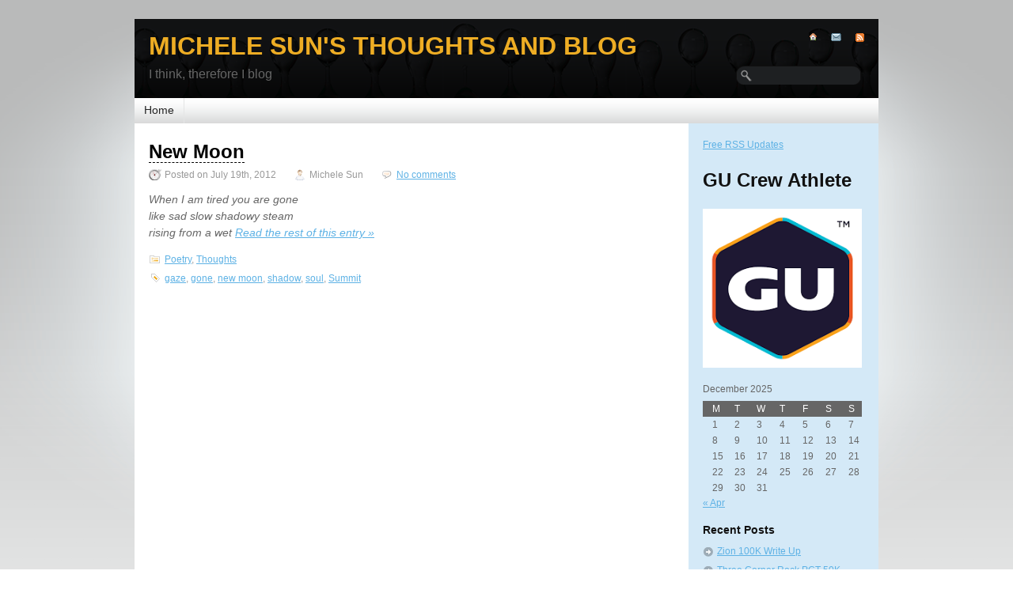

--- FILE ---
content_type: text/html; charset=UTF-8
request_url: http://michelesun.com/tag/summit/
body_size: 37618
content:
<!DOCTYPE html PUBLIC "-//W3C//DTD XHTML 1.0 Strict//EN" "http://www.w3.org/TR/xhtml1/DTD/xhtml1-strict.dtd">
<html xmlns="http://www.w3.org/1999/xhtml" lang="en-US">
<head>
		<meta http-equiv="Content-Type" content="text/html; charset=UTF-8" />

    <link rel="stylesheet" href="http://michelesun.com/wp-content/themes/gear/style.css" type="text/css" media="screen" />
	<link rel="alternate" type="application/rss+xml" title="Michele Sun&#039;s Thoughts and Blog RSS Feed" href="http://michelesun.com/feed/" />
	<link rel="pingback" href="http://michelesun.com/xmlrpc.php" />

	<!-- for translations -->
	
	<title>Tag &raquo; Summit &laquo; @  Michele Sun&#039;s Thoughts and Blog</title>

	<!--
	<title>Michele Sun&#039;s Thoughts and Blog   &raquo; Summit</title> -->

	<style type="text/css">
	div.main {
		background: #E3E4E4 url(http://michelesun.com/wp-content/themes/gear/images/bg/shining.png) repeat-x scroll center top;
	}
	.header {
		background: #e7e8e8 url(http://michelesun.com/wp-content/themes/gear/images/header-bg-drops.gif) repeat-x scroll 0 0;
	}
	.banner {
		background: #5C9EBA url(http://michelesun.com/wp-content/themes/gear/images/bg/banner/banner-bg-blue-extended.gif) no-repeat scroll 0 0;
	}
	
	.intro .intro-wrapper {
		background: none;
		padding-left: 18px;
	}
	

.container {width:940px;margin:0 auto;}
div.span-1, div.span-2, div.span-3, div.span-4, div.span-5, div.span-6, div.span-7, div.span-8, div.span-9, div.span-10, div.span-11, div.span-12, div.span-13, div.span-14, div.span-15, div.span-16, div.span-17, div.span-18, div.span-19, div.span-20, div.span-21, div.span-22, div.span-23, div.span-24 {float:left;margin-right: 20px;}

div.last {margin-right:0;}
.span-1  { width: 20px;}
.span-2  { width: 60px;}
.span-3  { width: 100px;}
.span-4  { width: 140px;}
.span-5  { width: 180px;}
.span-6  { width: 220px;}
.span-7  { width: 260px;}
.span-8  { width: 300px;}
.span-9  { width: 340px;}
.span-10 { width: 380px;}
.span-11 { width: 420px;}
.span-12 { width: 460px;}
.span-13 { width: 500px;}
.span-14 { width: 540px;}
.span-15 { width: 580px;}
.span-16 { width: 620px;}
.span-17 { width: 660px;}
.span-18 { width: 700px;}
.span-19 { width: 740px;}
.span-20 { width: 780px;}
.span-21 { width: 820px;}
.span-22 { width: 860px;}
.span-23 { width: 900px;}
.span-24, div.span-24 { width: 940px; margin: 0; }

/* with borders */
.myborder {margin: 0px 20px 20px 0px; }


.append-1  { padding-right: 40px;}
.append-2  { padding-right: 80px;}
.append-3  { padding-right: 120px;}
.append-4  { padding-right: 160px;}
.append-5  { padding-right: 200px;}
.append-6  { padding-right: 240px;}
.append-7  { padding-right: 280px;}
.append-8  { padding-right: 320px;}
.append-9  { padding-right: 360px;}
.append-10 { padding-right: 400px;}
.append-11 { padding-right: 440px;}
.append-12 { padding-right: 480px;}
.append-13 { padding-right: 520px;}
.append-14 { padding-right: 560px;}
.append-15 { padding-right: 600px;}
.append-16 { padding-right: 640px;}
.append-17 { padding-right: 680px;}
.append-18 { padding-right: 720px;}
.append-19 { padding-right: 760px;}
.append-20 { padding-right: 800px;}
.append-21 { padding-right: 840px;}
.append-22 { padding-right: 880px;}
.append-23 { padding-right: 920px;}

.prepend-1  { padding-left: 40px;}
.prepend-2  { padding-left: 80px;}
.prepend-3  { padding-left: 120px;}
.prepend-4  { padding-left: 160px;}
.prepend-5  { padding-left: 200px;}
.prepend-6  { padding-left: 240px;}
.prepend-7  { padding-left: 280px;}
.prepend-8  { padding-left: 320px;}
.prepend-9  { padding-left: 360px;}
.prepend-10 { padding-left: 400px;}
.prepend-11 { padding-left: 440px;}
.prepend-12 { padding-left: 480px;}
.prepend-13 { padding-left: 520px;}
.prepend-14 { padding-left: 560px;}
.prepend-15 { padding-left: 600px;}
.prepend-16 { padding-left: 640px;}
.prepend-17 { padding-left: 680px;}
.prepend-18 { padding-left: 720px;}
.prepend-19 { padding-left: 760px;}
.prepend-20 { padding-left: 800px;}
.prepend-21 { padding-left: 840px;}
.prepend-22 { padding-left: 880px;}
.prepend-23 { padding-left: 920px;}

div.border{padding-right:9px;margin-right:10px;border-right:1px solid #eee;}
div.colborder { padding-right:11px;margin-right:10px;border-right:1px solid #eee;}
.pull-1 { margin-left: -40px;}
.pull-2 { margin-left: -80px;}
.pull-3 { margin-left: -120px;}
.pull-4 { margin-left: -160px;}
.pull-5 { margin-left: -200px;}
.pull-6 { margin-left: -240px;}
.pull-7 { margin-left: -280px;}
.pull-8 { margin-left: -320px;}
.pull-9 { margin-left: -360px;}
.pull-10 { margin-left: -400px;}
.pull-11 { margin-left: -440px;}
.pull-12 { margin-left: -480px;}
.pull-13 { margin-left: -520px;}
.pull-14 { margin-left: -560px;}
.pull-15 { margin-left: -600px;}
.pull-16 { margin-left: -640px;}
.pull-17 { margin-left: -680px;}
.pull-18 { margin-left: -720px;}
.pull-19 { margin-left: -760px;}
.pull-20 { margin-left: -800px;}
.pull-21 { margin-left: -840px;}
.pull-22 { margin-left: -880px;}
.pull-23 { margin-left: -920px;}
.pull-24 { margin-left: -960px;}

.pull-1, .pull-2, .pull-3, .pull-4, .pull-5, .pull-6, .pull-7, .pull-8, .pull-9, .pull-10, .pull-11, .pull-12, .pull-13, .pull-14, .pull-15, .pull-16, .pull-17, .pull-18, .pull-19, .pull-20, .pull-21, .pull-22, .pull-23, .pull-24 {float:left;position:relative;}

.push-1 { margin: 0 -40px 1.5em 40px;}
.push-2 { margin: 0 -80px 1.5em 80px;}
.push-3 { margin: 0 -120px 1.5em 120px;}
.push-4 { margin: 0 -160px 1.5em 160px;}
.push-5 { margin: 0 -200px 1.5em 200px;}
.push-6 { margin: 0 -240px 1.5em 240px;}
.push-7 { margin: 0 -280px 1.5em 280px;}
.push-8 { margin: 0 -320px 1.5em 320px;}
.push-9 { margin: 0 -360px 1.5em 360px;}
.push-10 { margin: 0 -400px 1.5em 400px;}
.push-11 { margin: 0 -440px 1.5em 440px;}
.push-12 { margin: 0 -480px 1.5em 480px;}
.push-13 { margin: 0 -520px 1.5em 520px;}
.push-14 { margin: 0 -560px 1.5em 560px;}
.push-15 { margin: 0 -600px 1.5em 600px;}
.push-16 { margin: 0 -640px 1.5em 640px;}
.push-17 { margin: 0 -680px 1.5em 680px;}
.push-18 { margin: 0 -720px 1.5em 720px;}
.push-19 { margin: 0 -760px 1.5em 760px;}
.push-20 { margin: 0 -800px 1.5em 800px;}
.push-21 { margin: 0 -840px 1.5em 840px;}
.push-22 { margin: 0 -880px 1.5em 880px;}
.push-23 { margin: 0 -920px 1.5em 920px;}
.push-24 { margin: 0 -960px 1.5em 960px;}

.push-1, .push-2, .push-3, .push-4, .push-5, .push-6, .push-7, .push-8, .push-9, .push-10, .push-11, .push-12, .push-13, .push-14, .push-15, .push-16, .push-17, .push-18, .push-19, .push-20, .push-21, .push-22, .push-23, .push-24 {float:right;position:relative;}

.content {
	background-position: 700px 0;
}

.span-7 {
	width: 237px;
}
.span-17 {
	width: 700px;
}

</style>
	<meta name='robots' content='max-image-preview:large' />
<link rel='dns-prefetch' href='//static.addtoany.com' />
<link rel='dns-prefetch' href='//s.w.org' />
<link rel="alternate" type="application/rss+xml" title="Michele Sun&#039;s Thoughts and Blog &raquo; Summit Tag Feed" href="http://michelesun.com/tag/summit/feed/" />
<script type="text/javascript">
window._wpemojiSettings = {"baseUrl":"https:\/\/s.w.org\/images\/core\/emoji\/13.1.0\/72x72\/","ext":".png","svgUrl":"https:\/\/s.w.org\/images\/core\/emoji\/13.1.0\/svg\/","svgExt":".svg","source":{"concatemoji":"http:\/\/michelesun.com\/wp-includes\/js\/wp-emoji-release.min.js?ver=5.9.12"}};
/*! This file is auto-generated */
!function(e,a,t){var n,r,o,i=a.createElement("canvas"),p=i.getContext&&i.getContext("2d");function s(e,t){var a=String.fromCharCode;p.clearRect(0,0,i.width,i.height),p.fillText(a.apply(this,e),0,0);e=i.toDataURL();return p.clearRect(0,0,i.width,i.height),p.fillText(a.apply(this,t),0,0),e===i.toDataURL()}function c(e){var t=a.createElement("script");t.src=e,t.defer=t.type="text/javascript",a.getElementsByTagName("head")[0].appendChild(t)}for(o=Array("flag","emoji"),t.supports={everything:!0,everythingExceptFlag:!0},r=0;r<o.length;r++)t.supports[o[r]]=function(e){if(!p||!p.fillText)return!1;switch(p.textBaseline="top",p.font="600 32px Arial",e){case"flag":return s([127987,65039,8205,9895,65039],[127987,65039,8203,9895,65039])?!1:!s([55356,56826,55356,56819],[55356,56826,8203,55356,56819])&&!s([55356,57332,56128,56423,56128,56418,56128,56421,56128,56430,56128,56423,56128,56447],[55356,57332,8203,56128,56423,8203,56128,56418,8203,56128,56421,8203,56128,56430,8203,56128,56423,8203,56128,56447]);case"emoji":return!s([10084,65039,8205,55357,56613],[10084,65039,8203,55357,56613])}return!1}(o[r]),t.supports.everything=t.supports.everything&&t.supports[o[r]],"flag"!==o[r]&&(t.supports.everythingExceptFlag=t.supports.everythingExceptFlag&&t.supports[o[r]]);t.supports.everythingExceptFlag=t.supports.everythingExceptFlag&&!t.supports.flag,t.DOMReady=!1,t.readyCallback=function(){t.DOMReady=!0},t.supports.everything||(n=function(){t.readyCallback()},a.addEventListener?(a.addEventListener("DOMContentLoaded",n,!1),e.addEventListener("load",n,!1)):(e.attachEvent("onload",n),a.attachEvent("onreadystatechange",function(){"complete"===a.readyState&&t.readyCallback()})),(n=t.source||{}).concatemoji?c(n.concatemoji):n.wpemoji&&n.twemoji&&(c(n.twemoji),c(n.wpemoji)))}(window,document,window._wpemojiSettings);
</script>
<style type="text/css">
img.wp-smiley,
img.emoji {
	display: inline !important;
	border: none !important;
	box-shadow: none !important;
	height: 1em !important;
	width: 1em !important;
	margin: 0 0.07em !important;
	vertical-align: -0.1em !important;
	background: none !important;
	padding: 0 !important;
}
</style>
	<link rel='stylesheet' id='wp-block-library-css'  href='http://michelesun.com/wp-includes/css/dist/block-library/style.min.css?ver=5.9.12' type='text/css' media='all' />
<style id='global-styles-inline-css' type='text/css'>
body{--wp--preset--color--black: #000000;--wp--preset--color--cyan-bluish-gray: #abb8c3;--wp--preset--color--white: #ffffff;--wp--preset--color--pale-pink: #f78da7;--wp--preset--color--vivid-red: #cf2e2e;--wp--preset--color--luminous-vivid-orange: #ff6900;--wp--preset--color--luminous-vivid-amber: #fcb900;--wp--preset--color--light-green-cyan: #7bdcb5;--wp--preset--color--vivid-green-cyan: #00d084;--wp--preset--color--pale-cyan-blue: #8ed1fc;--wp--preset--color--vivid-cyan-blue: #0693e3;--wp--preset--color--vivid-purple: #9b51e0;--wp--preset--gradient--vivid-cyan-blue-to-vivid-purple: linear-gradient(135deg,rgba(6,147,227,1) 0%,rgb(155,81,224) 100%);--wp--preset--gradient--light-green-cyan-to-vivid-green-cyan: linear-gradient(135deg,rgb(122,220,180) 0%,rgb(0,208,130) 100%);--wp--preset--gradient--luminous-vivid-amber-to-luminous-vivid-orange: linear-gradient(135deg,rgba(252,185,0,1) 0%,rgba(255,105,0,1) 100%);--wp--preset--gradient--luminous-vivid-orange-to-vivid-red: linear-gradient(135deg,rgba(255,105,0,1) 0%,rgb(207,46,46) 100%);--wp--preset--gradient--very-light-gray-to-cyan-bluish-gray: linear-gradient(135deg,rgb(238,238,238) 0%,rgb(169,184,195) 100%);--wp--preset--gradient--cool-to-warm-spectrum: linear-gradient(135deg,rgb(74,234,220) 0%,rgb(151,120,209) 20%,rgb(207,42,186) 40%,rgb(238,44,130) 60%,rgb(251,105,98) 80%,rgb(254,248,76) 100%);--wp--preset--gradient--blush-light-purple: linear-gradient(135deg,rgb(255,206,236) 0%,rgb(152,150,240) 100%);--wp--preset--gradient--blush-bordeaux: linear-gradient(135deg,rgb(254,205,165) 0%,rgb(254,45,45) 50%,rgb(107,0,62) 100%);--wp--preset--gradient--luminous-dusk: linear-gradient(135deg,rgb(255,203,112) 0%,rgb(199,81,192) 50%,rgb(65,88,208) 100%);--wp--preset--gradient--pale-ocean: linear-gradient(135deg,rgb(255,245,203) 0%,rgb(182,227,212) 50%,rgb(51,167,181) 100%);--wp--preset--gradient--electric-grass: linear-gradient(135deg,rgb(202,248,128) 0%,rgb(113,206,126) 100%);--wp--preset--gradient--midnight: linear-gradient(135deg,rgb(2,3,129) 0%,rgb(40,116,252) 100%);--wp--preset--duotone--dark-grayscale: url('#wp-duotone-dark-grayscale');--wp--preset--duotone--grayscale: url('#wp-duotone-grayscale');--wp--preset--duotone--purple-yellow: url('#wp-duotone-purple-yellow');--wp--preset--duotone--blue-red: url('#wp-duotone-blue-red');--wp--preset--duotone--midnight: url('#wp-duotone-midnight');--wp--preset--duotone--magenta-yellow: url('#wp-duotone-magenta-yellow');--wp--preset--duotone--purple-green: url('#wp-duotone-purple-green');--wp--preset--duotone--blue-orange: url('#wp-duotone-blue-orange');--wp--preset--font-size--small: 13px;--wp--preset--font-size--medium: 20px;--wp--preset--font-size--large: 36px;--wp--preset--font-size--x-large: 42px;}.has-black-color{color: var(--wp--preset--color--black) !important;}.has-cyan-bluish-gray-color{color: var(--wp--preset--color--cyan-bluish-gray) !important;}.has-white-color{color: var(--wp--preset--color--white) !important;}.has-pale-pink-color{color: var(--wp--preset--color--pale-pink) !important;}.has-vivid-red-color{color: var(--wp--preset--color--vivid-red) !important;}.has-luminous-vivid-orange-color{color: var(--wp--preset--color--luminous-vivid-orange) !important;}.has-luminous-vivid-amber-color{color: var(--wp--preset--color--luminous-vivid-amber) !important;}.has-light-green-cyan-color{color: var(--wp--preset--color--light-green-cyan) !important;}.has-vivid-green-cyan-color{color: var(--wp--preset--color--vivid-green-cyan) !important;}.has-pale-cyan-blue-color{color: var(--wp--preset--color--pale-cyan-blue) !important;}.has-vivid-cyan-blue-color{color: var(--wp--preset--color--vivid-cyan-blue) !important;}.has-vivid-purple-color{color: var(--wp--preset--color--vivid-purple) !important;}.has-black-background-color{background-color: var(--wp--preset--color--black) !important;}.has-cyan-bluish-gray-background-color{background-color: var(--wp--preset--color--cyan-bluish-gray) !important;}.has-white-background-color{background-color: var(--wp--preset--color--white) !important;}.has-pale-pink-background-color{background-color: var(--wp--preset--color--pale-pink) !important;}.has-vivid-red-background-color{background-color: var(--wp--preset--color--vivid-red) !important;}.has-luminous-vivid-orange-background-color{background-color: var(--wp--preset--color--luminous-vivid-orange) !important;}.has-luminous-vivid-amber-background-color{background-color: var(--wp--preset--color--luminous-vivid-amber) !important;}.has-light-green-cyan-background-color{background-color: var(--wp--preset--color--light-green-cyan) !important;}.has-vivid-green-cyan-background-color{background-color: var(--wp--preset--color--vivid-green-cyan) !important;}.has-pale-cyan-blue-background-color{background-color: var(--wp--preset--color--pale-cyan-blue) !important;}.has-vivid-cyan-blue-background-color{background-color: var(--wp--preset--color--vivid-cyan-blue) !important;}.has-vivid-purple-background-color{background-color: var(--wp--preset--color--vivid-purple) !important;}.has-black-border-color{border-color: var(--wp--preset--color--black) !important;}.has-cyan-bluish-gray-border-color{border-color: var(--wp--preset--color--cyan-bluish-gray) !important;}.has-white-border-color{border-color: var(--wp--preset--color--white) !important;}.has-pale-pink-border-color{border-color: var(--wp--preset--color--pale-pink) !important;}.has-vivid-red-border-color{border-color: var(--wp--preset--color--vivid-red) !important;}.has-luminous-vivid-orange-border-color{border-color: var(--wp--preset--color--luminous-vivid-orange) !important;}.has-luminous-vivid-amber-border-color{border-color: var(--wp--preset--color--luminous-vivid-amber) !important;}.has-light-green-cyan-border-color{border-color: var(--wp--preset--color--light-green-cyan) !important;}.has-vivid-green-cyan-border-color{border-color: var(--wp--preset--color--vivid-green-cyan) !important;}.has-pale-cyan-blue-border-color{border-color: var(--wp--preset--color--pale-cyan-blue) !important;}.has-vivid-cyan-blue-border-color{border-color: var(--wp--preset--color--vivid-cyan-blue) !important;}.has-vivid-purple-border-color{border-color: var(--wp--preset--color--vivid-purple) !important;}.has-vivid-cyan-blue-to-vivid-purple-gradient-background{background: var(--wp--preset--gradient--vivid-cyan-blue-to-vivid-purple) !important;}.has-light-green-cyan-to-vivid-green-cyan-gradient-background{background: var(--wp--preset--gradient--light-green-cyan-to-vivid-green-cyan) !important;}.has-luminous-vivid-amber-to-luminous-vivid-orange-gradient-background{background: var(--wp--preset--gradient--luminous-vivid-amber-to-luminous-vivid-orange) !important;}.has-luminous-vivid-orange-to-vivid-red-gradient-background{background: var(--wp--preset--gradient--luminous-vivid-orange-to-vivid-red) !important;}.has-very-light-gray-to-cyan-bluish-gray-gradient-background{background: var(--wp--preset--gradient--very-light-gray-to-cyan-bluish-gray) !important;}.has-cool-to-warm-spectrum-gradient-background{background: var(--wp--preset--gradient--cool-to-warm-spectrum) !important;}.has-blush-light-purple-gradient-background{background: var(--wp--preset--gradient--blush-light-purple) !important;}.has-blush-bordeaux-gradient-background{background: var(--wp--preset--gradient--blush-bordeaux) !important;}.has-luminous-dusk-gradient-background{background: var(--wp--preset--gradient--luminous-dusk) !important;}.has-pale-ocean-gradient-background{background: var(--wp--preset--gradient--pale-ocean) !important;}.has-electric-grass-gradient-background{background: var(--wp--preset--gradient--electric-grass) !important;}.has-midnight-gradient-background{background: var(--wp--preset--gradient--midnight) !important;}.has-small-font-size{font-size: var(--wp--preset--font-size--small) !important;}.has-medium-font-size{font-size: var(--wp--preset--font-size--medium) !important;}.has-large-font-size{font-size: var(--wp--preset--font-size--large) !important;}.has-x-large-font-size{font-size: var(--wp--preset--font-size--x-large) !important;}
</style>
<link rel='stylesheet' id='addtoany-css'  href='http://michelesun.com/wp-content/plugins/add-to-any/addtoany.min.css?ver=1.16' type='text/css' media='all' />
<script type='text/javascript' id='addtoany-core-js-before'>
window.a2a_config=window.a2a_config||{};a2a_config.callbacks=[];a2a_config.overlays=[];a2a_config.templates={};
</script>
<script type='text/javascript' async src='https://static.addtoany.com/menu/page.js' id='addtoany-core-js'></script>
<script type='text/javascript' src='http://michelesun.com/wp-includes/js/jquery/jquery.min.js?ver=3.6.0' id='jquery-core-js'></script>
<script type='text/javascript' src='http://michelesun.com/wp-includes/js/jquery/jquery-migrate.min.js?ver=3.3.2' id='jquery-migrate-js'></script>
<script type='text/javascript' async src='http://michelesun.com/wp-content/plugins/add-to-any/addtoany.min.js?ver=1.1' id='addtoany-jquery-js'></script>
<link rel="https://api.w.org/" href="http://michelesun.com/wp-json/" /><link rel="alternate" type="application/json" href="http://michelesun.com/wp-json/wp/v2/tags/534" /><link rel="EditURI" type="application/rsd+xml" title="RSD" href="http://michelesun.com/xmlrpc.php?rsd" />
<link rel="wlwmanifest" type="application/wlwmanifest+xml" href="http://michelesun.com/wp-includes/wlwmanifest.xml" /> 
<meta name="generator" content="WordPress 5.9.12" />
<style type="text/css">.recentcomments a{display:inline !important;padding:0 !important;margin:0 !important;}</style></head>
<body>
	<div class="main">
		<div class="container">
						<div class="header span-24">
				<div class="intro span-18">
					<div class="intro-wrapper paddings">
													<span class="logo"><a href="http://michelesun.com/">Michele Sun&#039;s Thoughts and Blog</a></span>
												<span class="slogan">I think, therefore I blog</span>
					</div>
				</div>

				<div class="icons span-6 last">
					<div class="paddings">
						<div class="icons-wrapper">
							<a href="http://michelesun.com/feed/" title="RSS link"><img src="http://michelesun.com/wp-content/themes/gear/images/ico/rss.gif" alt="RSS icon" /></a>
														<a href="mailto:mi&#99;&#104;e&#108;&#101;&#46;su&#110;&#64;gma&#105;&#108;&#46;&#99;om"><img src="http://michelesun.com/wp-content/themes/gear/images/ico/mail.gif" alt="Email icon" /></a>
														<a href="http://michelesun.com/"><img src="http://michelesun.com/wp-content/themes/gear/images/ico/home.gif" alt="Home icon" /></a>
						</div>
						
												<div class="search fr">
													<form action="http://michelesun.com/" method="post" id="srch-frm">
							<div class="search-wrapper">
								<input type="text" value="" class="textfield" name="s" id="s" />
							</div>
						</form>						</div>
											</div>
				</div>
			</div>

			<div class="menu span-24">
				<ul class="menu-wrapper">
										<li class="first "><a href="http://michelesun.com/" title="A link to home page">Home</a></li>
										
																									
									</ul>
			</div>
			<div class="content span-24">
				<div class="posts span-17 last">
					
					<div class="paddings">
						<ul class="items">
																					<li>
																<h2>
																			<a href="http://michelesun.com/new-moon/" title="Permanent Link to New Moon">New Moon</a>
																	</h2>
								<div class="info">
																		<span class="date">Posted on July 19th, 2012</span>
									<span class="author">Michele Sun</span>
									<span class="comment">
										<a href="http://michelesun.com/new-moon/#respond">No comments</a>

									</span>
																	</div>

								<p><em>When I am tired you are gone</em><br />
<em> like sad slow shadowy steam</em><br />
<em> rising from a wet <a href="http://michelesun.com/new-moon/#more-1271" class="more-link">Read the rest of this entry &raquo;</a></em></p>
								<div class="clear"></div>
								
								
								<div class="info">
																												<span class="cat block"><a href="http://michelesun.com/category/poetry-2/" rel="category tag">Poetry</a>, <a href="http://michelesun.com/category/thoughts/" rel="category tag">Thoughts</a></span>
										
									<span class="tag block"><a href="http://michelesun.com/tag/gaze/" rel="tag">gaze</a>, <a href="http://michelesun.com/tag/gone/" rel="tag">gone</a>, <a href="http://michelesun.com/tag/new-moon/" rel="tag">new moon</a>, <a href="http://michelesun.com/tag/shadow/" rel="tag">shadow</a>, <a href="http://michelesun.com/tag/soul/" rel="tag">soul</a>, <a href="http://michelesun.com/tag/summit/" rel="tag">Summit</a></span>																		
																	</div>
															</li>
																					<li>
								<div class="navigation">
									<div class="fl"></div>
			                        <div class="fr"></div>
			                    	<div class="clear"></div>
		                        </div>
		                    </li>
						</ul>
					</div>
				</div>

							<div class="sidebar span-7 last">
				<div class="paddings">
				
					<div id="text-2" class="widget_text">			<div class="textwidget"><a href="http://www.michelesun.com/?feed=rss2"><div class="RSS">Free RSS Updates</div></a></div>
		</div><div id="block-3" class="widget_block">
<h2>GU Crew Athlete</h2>
</div><div id="block-6" class="widget_block widget_media_image">
<figure class="wp-block-image size-full"><a href="https://guenergy.com/" rel="https://guenergy.com/"><img loading="lazy" width="225" height="225" src="http://michelesun.com/wp-content/uploads/2022/05/GU.png" alt="" class="wp-image-12945" srcset="http://michelesun.com/wp-content/uploads/2022/05/GU.png 225w, http://michelesun.com/wp-content/uploads/2022/05/GU-150x150.png 150w" sizes="(max-width: 225px) 100vw, 225px" /></a></figure>
</div><div id="block-7" class="widget_block widget_text">
<p><a href="http://www.guenergy.com/"> </a></p>
</div><div id="calendar-2" class="widget_calendar"><div id="calendar_wrap" class="calendar_wrap"><table id="wp-calendar" class="wp-calendar-table">
	<caption>December 2025</caption>
	<thead>
	<tr>
		<th scope="col" title="Monday">M</th>
		<th scope="col" title="Tuesday">T</th>
		<th scope="col" title="Wednesday">W</th>
		<th scope="col" title="Thursday">T</th>
		<th scope="col" title="Friday">F</th>
		<th scope="col" title="Saturday">S</th>
		<th scope="col" title="Sunday">S</th>
	</tr>
	</thead>
	<tbody>
	<tr><td>1</td><td>2</td><td>3</td><td>4</td><td>5</td><td>6</td><td>7</td>
	</tr>
	<tr>
		<td>8</td><td>9</td><td>10</td><td>11</td><td>12</td><td>13</td><td>14</td>
	</tr>
	<tr>
		<td>15</td><td>16</td><td>17</td><td>18</td><td>19</td><td>20</td><td>21</td>
	</tr>
	<tr>
		<td>22</td><td>23</td><td>24</td><td>25</td><td>26</td><td id="today">27</td><td>28</td>
	</tr>
	<tr>
		<td>29</td><td>30</td><td>31</td>
		<td class="pad" colspan="4">&nbsp;</td>
	</tr>
	</tbody>
	</table><nav aria-label="Previous and next months" class="wp-calendar-nav">
		<span class="wp-calendar-nav-prev"><a href="http://michelesun.com/2019/04/">&laquo; Apr</a></span>
		<span class="pad">&nbsp;</span>
		<span class="wp-calendar-nav-next">&nbsp;</span>
	</nav></div></div>
		<div id="recent-posts-2" class="widget_recent_entries">
		<h3>Recent Posts</h3>
		<ul>
											<li>
					<a href="http://michelesun.com/zion-100k-write-up/">Zion 100K Write Up</a>
									</li>
											<li>
					<a href="http://michelesun.com/three-corner-rock-pct-50k-write-up/">Three Corner Rock PCT 50K Write Up</a>
									</li>
											<li>
					<a href="http://michelesun.com/returning-to-ultra-part-i/">Returning to Ultra &#8211; Part I</a>
									</li>
											<li>
					<a href="http://michelesun.com/fukuoka-marathon-2017-write-up/">Fukuoka Marathon  2017 Write Up</a>
									</li>
											<li>
					<a href="http://michelesun.com/my-2016-recap/">My 2016 Recap</a>
									</li>
					</ul>

		</div><div id="recent-comments-2" class="widget_recent_comments"><h3>Recent Comments</h3><ul id="recentcomments"><li class="recentcomments"><span class="comment-author-link"><a href='https://ronlittle.blogspot.com/' rel='external nofollow ugc' class='url'>Ron Little</a></span> on <a href="http://michelesun.com/three-corner-rock-pct-50k-write-up/#comment-4537">Three Corner Rock PCT 50K Write Up</a></li><li class="recentcomments"><span class="comment-author-link">Michele Sun</span> on <a href="http://michelesun.com/three-corner-rock-pct-50k-write-up/#comment-4533">Three Corner Rock PCT 50K Write Up</a></li><li class="recentcomments"><span class="comment-author-link"><a href='http://ronlittle.blogspot.com/' rel='external nofollow ugc' class='url'>Ron Little</a></span> on <a href="http://michelesun.com/three-corner-rock-pct-50k-write-up/#comment-3706">Three Corner Rock PCT 50K Write Up</a></li><li class="recentcomments"><span class="comment-author-link">Randy</span> on <a href="http://michelesun.com/osaka-marathon-2015-race-write-up/#comment-3549">Osaka Marathon 2015 Race Write-up</a></li><li class="recentcomments"><span class="comment-author-link">Dustin</span> on <a href="http://michelesun.com/returning-to-ultra-part-i/#comment-3225">Returning to Ultra &#8211; Part I</a></li></ul></div><div id="archives-2" class="widget_archive"><h3>Archives</h3>		<label class="screen-reader-text" for="archives-dropdown-2">Archives</label>
		<select id="archives-dropdown-2" name="archive-dropdown">
			
			<option value="">Select Month</option>
				<option value='http://michelesun.com/2019/04/'> April 2019 &nbsp;(1)</option>
	<option value='http://michelesun.com/2018/11/'> November 2018 &nbsp;(1)</option>
	<option value='http://michelesun.com/2018/02/'> February 2018 &nbsp;(1)</option>
	<option value='http://michelesun.com/2017/12/'> December 2017 &nbsp;(1)</option>
	<option value='http://michelesun.com/2016/12/'> December 2016 &nbsp;(3)</option>
	<option value='http://michelesun.com/2016/07/'> July 2016 &nbsp;(1)</option>
	<option value='http://michelesun.com/2016/04/'> April 2016 &nbsp;(3)</option>
	<option value='http://michelesun.com/2016/03/'> March 2016 &nbsp;(1)</option>
	<option value='http://michelesun.com/2016/02/'> February 2016 &nbsp;(2)</option>
	<option value='http://michelesun.com/2015/12/'> December 2015 &nbsp;(1)</option>
	<option value='http://michelesun.com/2015/11/'> November 2015 &nbsp;(1)</option>
	<option value='http://michelesun.com/2015/08/'> August 2015 &nbsp;(1)</option>
	<option value='http://michelesun.com/2015/07/'> July 2015 &nbsp;(1)</option>
	<option value='http://michelesun.com/2015/06/'> June 2015 &nbsp;(1)</option>
	<option value='http://michelesun.com/2015/05/'> May 2015 &nbsp;(1)</option>
	<option value='http://michelesun.com/2015/04/'> April 2015 &nbsp;(1)</option>
	<option value='http://michelesun.com/2015/03/'> March 2015 &nbsp;(1)</option>
	<option value='http://michelesun.com/2015/01/'> January 2015 &nbsp;(2)</option>
	<option value='http://michelesun.com/2014/12/'> December 2014 &nbsp;(2)</option>
	<option value='http://michelesun.com/2014/11/'> November 2014 &nbsp;(2)</option>
	<option value='http://michelesun.com/2014/10/'> October 2014 &nbsp;(4)</option>
	<option value='http://michelesun.com/2014/09/'> September 2014 &nbsp;(1)</option>
	<option value='http://michelesun.com/2014/08/'> August 2014 &nbsp;(4)</option>
	<option value='http://michelesun.com/2014/07/'> July 2014 &nbsp;(3)</option>
	<option value='http://michelesun.com/2014/06/'> June 2014 &nbsp;(1)</option>
	<option value='http://michelesun.com/2014/05/'> May 2014 &nbsp;(2)</option>
	<option value='http://michelesun.com/2014/04/'> April 2014 &nbsp;(2)</option>
	<option value='http://michelesun.com/2014/02/'> February 2014 &nbsp;(3)</option>
	<option value='http://michelesun.com/2014/01/'> January 2014 &nbsp;(1)</option>
	<option value='http://michelesun.com/2013/12/'> December 2013 &nbsp;(2)</option>
	<option value='http://michelesun.com/2013/11/'> November 2013 &nbsp;(2)</option>
	<option value='http://michelesun.com/2013/10/'> October 2013 &nbsp;(3)</option>
	<option value='http://michelesun.com/2013/09/'> September 2013 &nbsp;(2)</option>
	<option value='http://michelesun.com/2013/08/'> August 2013 &nbsp;(2)</option>
	<option value='http://michelesun.com/2013/07/'> July 2013 &nbsp;(4)</option>
	<option value='http://michelesun.com/2013/06/'> June 2013 &nbsp;(3)</option>
	<option value='http://michelesun.com/2013/05/'> May 2013 &nbsp;(3)</option>
	<option value='http://michelesun.com/2013/04/'> April 2013 &nbsp;(1)</option>
	<option value='http://michelesun.com/2013/03/'> March 2013 &nbsp;(7)</option>
	<option value='http://michelesun.com/2013/02/'> February 2013 &nbsp;(4)</option>
	<option value='http://michelesun.com/2013/01/'> January 2013 &nbsp;(5)</option>
	<option value='http://michelesun.com/2012/12/'> December 2012 &nbsp;(5)</option>
	<option value='http://michelesun.com/2012/11/'> November 2012 &nbsp;(7)</option>
	<option value='http://michelesun.com/2012/10/'> October 2012 &nbsp;(5)</option>
	<option value='http://michelesun.com/2012/09/'> September 2012 &nbsp;(5)</option>
	<option value='http://michelesun.com/2012/08/'> August 2012 &nbsp;(6)</option>
	<option value='http://michelesun.com/2012/07/'> July 2012 &nbsp;(11)</option>
	<option value='http://michelesun.com/2012/06/'> June 2012 &nbsp;(7)</option>
	<option value='http://michelesun.com/2012/05/'> May 2012 &nbsp;(12)</option>
	<option value='http://michelesun.com/2012/04/'> April 2012 &nbsp;(10)</option>
	<option value='http://michelesun.com/2012/03/'> March 2012 &nbsp;(8)</option>
	<option value='http://michelesun.com/2012/02/'> February 2012 &nbsp;(2)</option>
	<option value='http://michelesun.com/2012/01/'> January 2012 &nbsp;(5)</option>
	<option value='http://michelesun.com/2011/12/'> December 2011 &nbsp;(2)</option>
	<option value='http://michelesun.com/2011/11/'> November 2011 &nbsp;(5)</option>
	<option value='http://michelesun.com/2011/10/'> October 2011 &nbsp;(3)</option>
	<option value='http://michelesun.com/2011/09/'> September 2011 &nbsp;(4)</option>
	<option value='http://michelesun.com/2011/08/'> August 2011 &nbsp;(2)</option>
	<option value='http://michelesun.com/2011/07/'> July 2011 &nbsp;(6)</option>
	<option value='http://michelesun.com/2011/01/'> January 2011 &nbsp;(1)</option>
	<option value='http://michelesun.com/2010/03/'> March 2010 &nbsp;(1)</option>
	<option value='http://michelesun.com/2010/01/'> January 2010 &nbsp;(2)</option>
	<option value='http://michelesun.com/2009/12/'> December 2009 &nbsp;(1)</option>
	<option value='http://michelesun.com/2009/11/'> November 2009 &nbsp;(2)</option>
	<option value='http://michelesun.com/2009/10/'> October 2009 &nbsp;(2)</option>
	<option value='http://michelesun.com/2009/09/'> September 2009 &nbsp;(6)</option>
	<option value='http://michelesun.com/2009/08/'> August 2009 &nbsp;(5)</option>
	<option value='http://michelesun.com/2009/07/'> July 2009 &nbsp;(7)</option>
	<option value='http://michelesun.com/2009/06/'> June 2009 &nbsp;(5)</option>
	<option value='http://michelesun.com/2009/05/'> May 2009 &nbsp;(10)</option>
	<option value='http://michelesun.com/2009/04/'> April 2009 &nbsp;(10)</option>

		</select>

<script type="text/javascript">
/* <![CDATA[ */
(function() {
	var dropdown = document.getElementById( "archives-dropdown-2" );
	function onSelectChange() {
		if ( dropdown.options[ dropdown.selectedIndex ].value !== '' ) {
			document.location.href = this.options[ this.selectedIndex ].value;
		}
	}
	dropdown.onchange = onSelectChange;
})();
/* ]]> */
</script>
			</div><div id="tag_cloud-2" class="widget_tag_cloud"><h3>Categories</h3><div class="tagcloud"><a href="http://michelesun.com/category/beauty/" class="tag-cloud-link tag-link-2 tag-link-position-1" style="font-size: 8pt;" aria-label="Beauty (1 item)">Beauty</a>
<a href="http://michelesun.com/category/book/" class="tag-cloud-link tag-link-3 tag-link-position-2" style="font-size: 11.060109289617pt;" aria-label="Book (4 items)">Book</a>
<a href="http://michelesun.com/category/fitness/" class="tag-cloud-link tag-link-5 tag-link-position-3" style="font-size: 14.502732240437pt;" aria-label="Fitness (13 items)">Fitness</a>
<a href="http://michelesun.com/category/food/" class="tag-cloud-link tag-link-6 tag-link-position-4" style="font-size: 12.972677595628pt;" aria-label="Food (8 items)">Food</a>
<a href="http://michelesun.com/category/health/" class="tag-cloud-link tag-link-7 tag-link-position-5" style="font-size: 11.060109289617pt;" aria-label="Health (4 items)">Health</a>
<a href="http://michelesun.com/category/how-to/" class="tag-cloud-link tag-link-8 tag-link-position-6" style="font-size: 10.295081967213pt;" aria-label="How To (3 items)">How To</a>
<a href="http://michelesun.com/category/marketing/" class="tag-cloud-link tag-link-9 tag-link-position-7" style="font-size: 10.295081967213pt;" aria-label="Marketing (3 items)">Marketing</a>
<a href="http://michelesun.com/category/movie/" class="tag-cloud-link tag-link-10 tag-link-position-8" style="font-size: 10.295081967213pt;" aria-label="Movie (3 items)">Movie</a>
<a href="http://michelesun.com/category/music/" class="tag-cloud-link tag-link-11 tag-link-position-9" style="font-size: 9.3770491803279pt;" aria-label="Music (2 items)">Music</a>
<a href="http://michelesun.com/category/poetry-2/" class="tag-cloud-link tag-link-12 tag-link-position-10" style="font-size: 20.393442622951pt;" aria-label="Poetry (83 items)">Poetry</a>
<a href="http://michelesun.com/category/running/" class="tag-cloud-link tag-link-13 tag-link-position-11" style="font-size: 20.622950819672pt;" aria-label="Running (89 items)">Running</a>
<a href="http://michelesun.com/category/technology/" class="tag-cloud-link tag-link-14 tag-link-position-12" style="font-size: 12.590163934426pt;" aria-label="Technology (7 items)">Technology</a>
<a href="http://michelesun.com/category/thoughts/" class="tag-cloud-link tag-link-15 tag-link-position-13" style="font-size: 22pt;" aria-label="Thoughts (135 items)">Thoughts</a>
<a href="http://michelesun.com/category/travel/" class="tag-cloud-link tag-link-16 tag-link-position-14" style="font-size: 18.098360655738pt;" aria-label="Travel (41 items)">Travel</a>
<a href="http://michelesun.com/category/tv/" class="tag-cloud-link tag-link-17 tag-link-position-15" style="font-size: 9.3770491803279pt;" aria-label="TV (2 items)">TV</a>
<a href="http://michelesun.com/category/uncategorized/" class="tag-cloud-link tag-link-1 tag-link-position-16" style="font-size: 9.3770491803279pt;" aria-label="Uncategorized (2 items)">Uncategorized</a></div>
</div><div id="text-4" class="widget_text"><h3>Race Calendar 2022</h3>			<div class="textwidget"><p>1/9/22 Hot Chocolate SF (pacer)<br />
1/16/2022 CTR Crystal Springs Half<br />
1/29/2022 PCTR Mt Diablo Half</p>
<p>2/5/2022 CTR Golden Gate Trail 30K<br />
2/13/2022 CTR Montara Pacifica Half</p>
<p>3/6/2022 Livermore Half (pacer)<br />
3/13/2022 Spartan Trail SLO Half</p>
<p>4/3/2022 Rocklin Half (pacer)<br />
4/16/2022 CTR Lake Chabot 30K<br />
4/30/2022 Mermaid East Bay Half</p>
<p>5/1/2022 CTR Horseshoe Lake 30K<br />
5/21/2022 Rainshadow Sun Mountain 50K</p>
<p>6/5/2022 Spartan Trail Monterey Half<br />
6/12/2022 Go Beyond Wy&#8217;east 50K</p>
<p>9/25/2022 Berlin Marathon</p>
</div>
		</div>				</div>
			</div>
			</div>
			<div class="clear"></div>

						<div class="footer">
				<div class="paddings">
					<div class="fl">Powered by WordPress</div>
					<div class="fr">Designed by <a href="http://www.mymobiles.com">Mobile Phones</a></div>
				</div>
				<div class="clear"></div>
			</div>
					</div>
	</div>
</body>
</html>